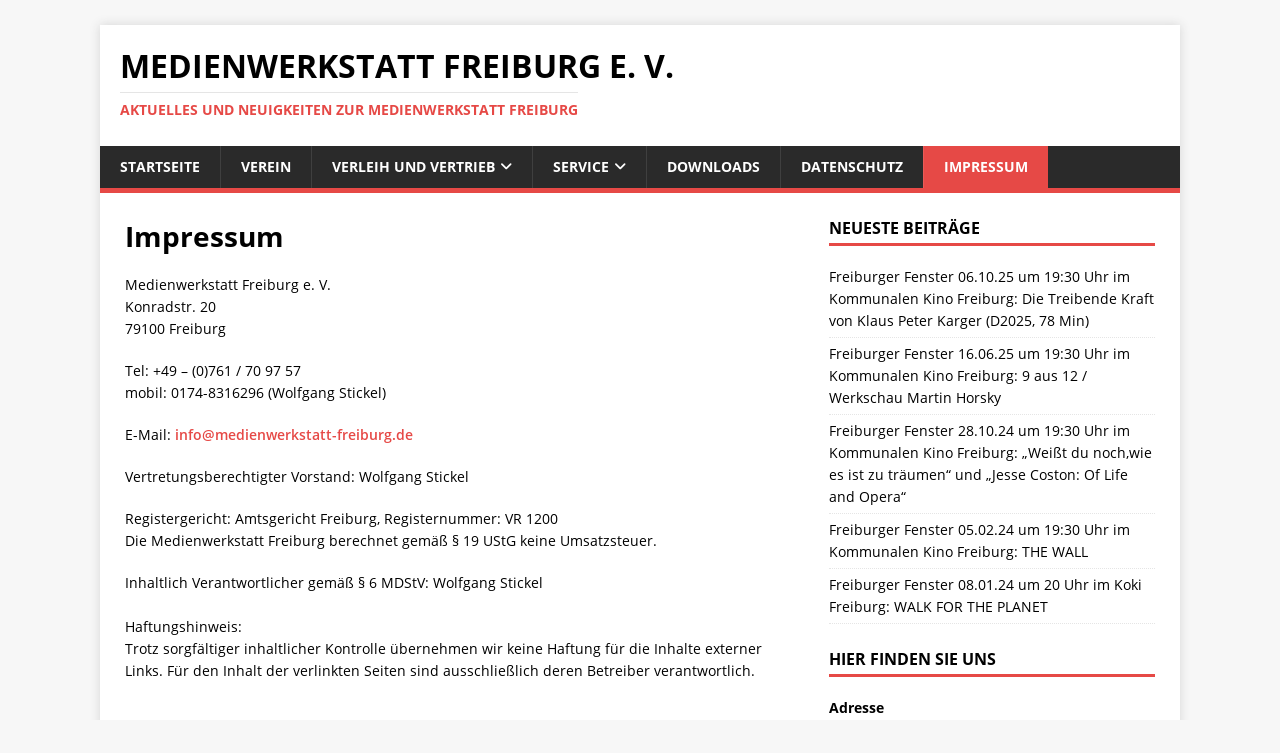

--- FILE ---
content_type: text/html; charset=UTF-8
request_url: http://medienwerkstatt-freiburg.de/impressum
body_size: 8790
content:
<!DOCTYPE html>
<html class="no-js" lang="de">
<head>
<meta charset="UTF-8">
<meta name="viewport" content="width=device-width, initial-scale=1.0">
<link rel="profile" href="http://gmpg.org/xfn/11" />
<title>Impressum &#8211; Medienwerkstatt Freiburg e. V.</title>
<meta name='robots' content='max-image-preview:large' />
<link rel="alternate" type="application/rss+xml" title="Medienwerkstatt Freiburg e. V. &raquo; Feed" href="http://medienwerkstatt-freiburg.de/feed" />
<link rel="alternate" type="application/rss+xml" title="Medienwerkstatt Freiburg e. V. &raquo; Kommentar-Feed" href="http://medienwerkstatt-freiburg.de/comments/feed" />
<link rel="alternate" title="oEmbed (JSON)" type="application/json+oembed" href="http://medienwerkstatt-freiburg.de/wp-json/oembed/1.0/embed?url=http%3A%2F%2Fmedienwerkstatt-freiburg.de%2Fimpressum" />
<link rel="alternate" title="oEmbed (XML)" type="text/xml+oembed" href="http://medienwerkstatt-freiburg.de/wp-json/oembed/1.0/embed?url=http%3A%2F%2Fmedienwerkstatt-freiburg.de%2Fimpressum&#038;format=xml" />
<style id='wp-img-auto-sizes-contain-inline-css' type='text/css'>
img:is([sizes=auto i],[sizes^="auto," i]){contain-intrinsic-size:3000px 1500px}
/*# sourceURL=wp-img-auto-sizes-contain-inline-css */
</style>
<style id='wp-emoji-styles-inline-css' type='text/css'>

	img.wp-smiley, img.emoji {
		display: inline !important;
		border: none !important;
		box-shadow: none !important;
		height: 1em !important;
		width: 1em !important;
		margin: 0 0.07em !important;
		vertical-align: -0.1em !important;
		background: none !important;
		padding: 0 !important;
	}
/*# sourceURL=wp-emoji-styles-inline-css */
</style>
<style id='wp-block-library-inline-css' type='text/css'>
:root{--wp-block-synced-color:#7a00df;--wp-block-synced-color--rgb:122,0,223;--wp-bound-block-color:var(--wp-block-synced-color);--wp-editor-canvas-background:#ddd;--wp-admin-theme-color:#007cba;--wp-admin-theme-color--rgb:0,124,186;--wp-admin-theme-color-darker-10:#006ba1;--wp-admin-theme-color-darker-10--rgb:0,107,160.5;--wp-admin-theme-color-darker-20:#005a87;--wp-admin-theme-color-darker-20--rgb:0,90,135;--wp-admin-border-width-focus:2px}@media (min-resolution:192dpi){:root{--wp-admin-border-width-focus:1.5px}}.wp-element-button{cursor:pointer}:root .has-very-light-gray-background-color{background-color:#eee}:root .has-very-dark-gray-background-color{background-color:#313131}:root .has-very-light-gray-color{color:#eee}:root .has-very-dark-gray-color{color:#313131}:root .has-vivid-green-cyan-to-vivid-cyan-blue-gradient-background{background:linear-gradient(135deg,#00d084,#0693e3)}:root .has-purple-crush-gradient-background{background:linear-gradient(135deg,#34e2e4,#4721fb 50%,#ab1dfe)}:root .has-hazy-dawn-gradient-background{background:linear-gradient(135deg,#faaca8,#dad0ec)}:root .has-subdued-olive-gradient-background{background:linear-gradient(135deg,#fafae1,#67a671)}:root .has-atomic-cream-gradient-background{background:linear-gradient(135deg,#fdd79a,#004a59)}:root .has-nightshade-gradient-background{background:linear-gradient(135deg,#330968,#31cdcf)}:root .has-midnight-gradient-background{background:linear-gradient(135deg,#020381,#2874fc)}:root{--wp--preset--font-size--normal:16px;--wp--preset--font-size--huge:42px}.has-regular-font-size{font-size:1em}.has-larger-font-size{font-size:2.625em}.has-normal-font-size{font-size:var(--wp--preset--font-size--normal)}.has-huge-font-size{font-size:var(--wp--preset--font-size--huge)}.has-text-align-center{text-align:center}.has-text-align-left{text-align:left}.has-text-align-right{text-align:right}.has-fit-text{white-space:nowrap!important}#end-resizable-editor-section{display:none}.aligncenter{clear:both}.items-justified-left{justify-content:flex-start}.items-justified-center{justify-content:center}.items-justified-right{justify-content:flex-end}.items-justified-space-between{justify-content:space-between}.screen-reader-text{border:0;clip-path:inset(50%);height:1px;margin:-1px;overflow:hidden;padding:0;position:absolute;width:1px;word-wrap:normal!important}.screen-reader-text:focus{background-color:#ddd;clip-path:none;color:#444;display:block;font-size:1em;height:auto;left:5px;line-height:normal;padding:15px 23px 14px;text-decoration:none;top:5px;width:auto;z-index:100000}html :where(.has-border-color){border-style:solid}html :where([style*=border-top-color]){border-top-style:solid}html :where([style*=border-right-color]){border-right-style:solid}html :where([style*=border-bottom-color]){border-bottom-style:solid}html :where([style*=border-left-color]){border-left-style:solid}html :where([style*=border-width]){border-style:solid}html :where([style*=border-top-width]){border-top-style:solid}html :where([style*=border-right-width]){border-right-style:solid}html :where([style*=border-bottom-width]){border-bottom-style:solid}html :where([style*=border-left-width]){border-left-style:solid}html :where(img[class*=wp-image-]){height:auto;max-width:100%}:where(figure){margin:0 0 1em}html :where(.is-position-sticky){--wp-admin--admin-bar--position-offset:var(--wp-admin--admin-bar--height,0px)}@media screen and (max-width:600px){html :where(.is-position-sticky){--wp-admin--admin-bar--position-offset:0px}}

/*# sourceURL=wp-block-library-inline-css */
</style><style id='wp-block-paragraph-inline-css' type='text/css'>
.is-small-text{font-size:.875em}.is-regular-text{font-size:1em}.is-large-text{font-size:2.25em}.is-larger-text{font-size:3em}.has-drop-cap:not(:focus):first-letter{float:left;font-size:8.4em;font-style:normal;font-weight:100;line-height:.68;margin:.05em .1em 0 0;text-transform:uppercase}body.rtl .has-drop-cap:not(:focus):first-letter{float:none;margin-left:.1em}p.has-drop-cap.has-background{overflow:hidden}:root :where(p.has-background){padding:1.25em 2.375em}:where(p.has-text-color:not(.has-link-color)) a{color:inherit}p.has-text-align-left[style*="writing-mode:vertical-lr"],p.has-text-align-right[style*="writing-mode:vertical-rl"]{rotate:180deg}
/*# sourceURL=http://medienwerkstatt-freiburg.de/wp-includes/blocks/paragraph/style.min.css */
</style>
<style id='global-styles-inline-css' type='text/css'>
:root{--wp--preset--aspect-ratio--square: 1;--wp--preset--aspect-ratio--4-3: 4/3;--wp--preset--aspect-ratio--3-4: 3/4;--wp--preset--aspect-ratio--3-2: 3/2;--wp--preset--aspect-ratio--2-3: 2/3;--wp--preset--aspect-ratio--16-9: 16/9;--wp--preset--aspect-ratio--9-16: 9/16;--wp--preset--color--black: #000000;--wp--preset--color--cyan-bluish-gray: #abb8c3;--wp--preset--color--white: #ffffff;--wp--preset--color--pale-pink: #f78da7;--wp--preset--color--vivid-red: #cf2e2e;--wp--preset--color--luminous-vivid-orange: #ff6900;--wp--preset--color--luminous-vivid-amber: #fcb900;--wp--preset--color--light-green-cyan: #7bdcb5;--wp--preset--color--vivid-green-cyan: #00d084;--wp--preset--color--pale-cyan-blue: #8ed1fc;--wp--preset--color--vivid-cyan-blue: #0693e3;--wp--preset--color--vivid-purple: #9b51e0;--wp--preset--gradient--vivid-cyan-blue-to-vivid-purple: linear-gradient(135deg,rgb(6,147,227) 0%,rgb(155,81,224) 100%);--wp--preset--gradient--light-green-cyan-to-vivid-green-cyan: linear-gradient(135deg,rgb(122,220,180) 0%,rgb(0,208,130) 100%);--wp--preset--gradient--luminous-vivid-amber-to-luminous-vivid-orange: linear-gradient(135deg,rgb(252,185,0) 0%,rgb(255,105,0) 100%);--wp--preset--gradient--luminous-vivid-orange-to-vivid-red: linear-gradient(135deg,rgb(255,105,0) 0%,rgb(207,46,46) 100%);--wp--preset--gradient--very-light-gray-to-cyan-bluish-gray: linear-gradient(135deg,rgb(238,238,238) 0%,rgb(169,184,195) 100%);--wp--preset--gradient--cool-to-warm-spectrum: linear-gradient(135deg,rgb(74,234,220) 0%,rgb(151,120,209) 20%,rgb(207,42,186) 40%,rgb(238,44,130) 60%,rgb(251,105,98) 80%,rgb(254,248,76) 100%);--wp--preset--gradient--blush-light-purple: linear-gradient(135deg,rgb(255,206,236) 0%,rgb(152,150,240) 100%);--wp--preset--gradient--blush-bordeaux: linear-gradient(135deg,rgb(254,205,165) 0%,rgb(254,45,45) 50%,rgb(107,0,62) 100%);--wp--preset--gradient--luminous-dusk: linear-gradient(135deg,rgb(255,203,112) 0%,rgb(199,81,192) 50%,rgb(65,88,208) 100%);--wp--preset--gradient--pale-ocean: linear-gradient(135deg,rgb(255,245,203) 0%,rgb(182,227,212) 50%,rgb(51,167,181) 100%);--wp--preset--gradient--electric-grass: linear-gradient(135deg,rgb(202,248,128) 0%,rgb(113,206,126) 100%);--wp--preset--gradient--midnight: linear-gradient(135deg,rgb(2,3,129) 0%,rgb(40,116,252) 100%);--wp--preset--font-size--small: 13px;--wp--preset--font-size--medium: 20px;--wp--preset--font-size--large: 36px;--wp--preset--font-size--x-large: 42px;--wp--preset--spacing--20: 0.44rem;--wp--preset--spacing--30: 0.67rem;--wp--preset--spacing--40: 1rem;--wp--preset--spacing--50: 1.5rem;--wp--preset--spacing--60: 2.25rem;--wp--preset--spacing--70: 3.38rem;--wp--preset--spacing--80: 5.06rem;--wp--preset--shadow--natural: 6px 6px 9px rgba(0, 0, 0, 0.2);--wp--preset--shadow--deep: 12px 12px 50px rgba(0, 0, 0, 0.4);--wp--preset--shadow--sharp: 6px 6px 0px rgba(0, 0, 0, 0.2);--wp--preset--shadow--outlined: 6px 6px 0px -3px rgb(255, 255, 255), 6px 6px rgb(0, 0, 0);--wp--preset--shadow--crisp: 6px 6px 0px rgb(0, 0, 0);}:where(.is-layout-flex){gap: 0.5em;}:where(.is-layout-grid){gap: 0.5em;}body .is-layout-flex{display: flex;}.is-layout-flex{flex-wrap: wrap;align-items: center;}.is-layout-flex > :is(*, div){margin: 0;}body .is-layout-grid{display: grid;}.is-layout-grid > :is(*, div){margin: 0;}:where(.wp-block-columns.is-layout-flex){gap: 2em;}:where(.wp-block-columns.is-layout-grid){gap: 2em;}:where(.wp-block-post-template.is-layout-flex){gap: 1.25em;}:where(.wp-block-post-template.is-layout-grid){gap: 1.25em;}.has-black-color{color: var(--wp--preset--color--black) !important;}.has-cyan-bluish-gray-color{color: var(--wp--preset--color--cyan-bluish-gray) !important;}.has-white-color{color: var(--wp--preset--color--white) !important;}.has-pale-pink-color{color: var(--wp--preset--color--pale-pink) !important;}.has-vivid-red-color{color: var(--wp--preset--color--vivid-red) !important;}.has-luminous-vivid-orange-color{color: var(--wp--preset--color--luminous-vivid-orange) !important;}.has-luminous-vivid-amber-color{color: var(--wp--preset--color--luminous-vivid-amber) !important;}.has-light-green-cyan-color{color: var(--wp--preset--color--light-green-cyan) !important;}.has-vivid-green-cyan-color{color: var(--wp--preset--color--vivid-green-cyan) !important;}.has-pale-cyan-blue-color{color: var(--wp--preset--color--pale-cyan-blue) !important;}.has-vivid-cyan-blue-color{color: var(--wp--preset--color--vivid-cyan-blue) !important;}.has-vivid-purple-color{color: var(--wp--preset--color--vivid-purple) !important;}.has-black-background-color{background-color: var(--wp--preset--color--black) !important;}.has-cyan-bluish-gray-background-color{background-color: var(--wp--preset--color--cyan-bluish-gray) !important;}.has-white-background-color{background-color: var(--wp--preset--color--white) !important;}.has-pale-pink-background-color{background-color: var(--wp--preset--color--pale-pink) !important;}.has-vivid-red-background-color{background-color: var(--wp--preset--color--vivid-red) !important;}.has-luminous-vivid-orange-background-color{background-color: var(--wp--preset--color--luminous-vivid-orange) !important;}.has-luminous-vivid-amber-background-color{background-color: var(--wp--preset--color--luminous-vivid-amber) !important;}.has-light-green-cyan-background-color{background-color: var(--wp--preset--color--light-green-cyan) !important;}.has-vivid-green-cyan-background-color{background-color: var(--wp--preset--color--vivid-green-cyan) !important;}.has-pale-cyan-blue-background-color{background-color: var(--wp--preset--color--pale-cyan-blue) !important;}.has-vivid-cyan-blue-background-color{background-color: var(--wp--preset--color--vivid-cyan-blue) !important;}.has-vivid-purple-background-color{background-color: var(--wp--preset--color--vivid-purple) !important;}.has-black-border-color{border-color: var(--wp--preset--color--black) !important;}.has-cyan-bluish-gray-border-color{border-color: var(--wp--preset--color--cyan-bluish-gray) !important;}.has-white-border-color{border-color: var(--wp--preset--color--white) !important;}.has-pale-pink-border-color{border-color: var(--wp--preset--color--pale-pink) !important;}.has-vivid-red-border-color{border-color: var(--wp--preset--color--vivid-red) !important;}.has-luminous-vivid-orange-border-color{border-color: var(--wp--preset--color--luminous-vivid-orange) !important;}.has-luminous-vivid-amber-border-color{border-color: var(--wp--preset--color--luminous-vivid-amber) !important;}.has-light-green-cyan-border-color{border-color: var(--wp--preset--color--light-green-cyan) !important;}.has-vivid-green-cyan-border-color{border-color: var(--wp--preset--color--vivid-green-cyan) !important;}.has-pale-cyan-blue-border-color{border-color: var(--wp--preset--color--pale-cyan-blue) !important;}.has-vivid-cyan-blue-border-color{border-color: var(--wp--preset--color--vivid-cyan-blue) !important;}.has-vivid-purple-border-color{border-color: var(--wp--preset--color--vivid-purple) !important;}.has-vivid-cyan-blue-to-vivid-purple-gradient-background{background: var(--wp--preset--gradient--vivid-cyan-blue-to-vivid-purple) !important;}.has-light-green-cyan-to-vivid-green-cyan-gradient-background{background: var(--wp--preset--gradient--light-green-cyan-to-vivid-green-cyan) !important;}.has-luminous-vivid-amber-to-luminous-vivid-orange-gradient-background{background: var(--wp--preset--gradient--luminous-vivid-amber-to-luminous-vivid-orange) !important;}.has-luminous-vivid-orange-to-vivid-red-gradient-background{background: var(--wp--preset--gradient--luminous-vivid-orange-to-vivid-red) !important;}.has-very-light-gray-to-cyan-bluish-gray-gradient-background{background: var(--wp--preset--gradient--very-light-gray-to-cyan-bluish-gray) !important;}.has-cool-to-warm-spectrum-gradient-background{background: var(--wp--preset--gradient--cool-to-warm-spectrum) !important;}.has-blush-light-purple-gradient-background{background: var(--wp--preset--gradient--blush-light-purple) !important;}.has-blush-bordeaux-gradient-background{background: var(--wp--preset--gradient--blush-bordeaux) !important;}.has-luminous-dusk-gradient-background{background: var(--wp--preset--gradient--luminous-dusk) !important;}.has-pale-ocean-gradient-background{background: var(--wp--preset--gradient--pale-ocean) !important;}.has-electric-grass-gradient-background{background: var(--wp--preset--gradient--electric-grass) !important;}.has-midnight-gradient-background{background: var(--wp--preset--gradient--midnight) !important;}.has-small-font-size{font-size: var(--wp--preset--font-size--small) !important;}.has-medium-font-size{font-size: var(--wp--preset--font-size--medium) !important;}.has-large-font-size{font-size: var(--wp--preset--font-size--large) !important;}.has-x-large-font-size{font-size: var(--wp--preset--font-size--x-large) !important;}
/*# sourceURL=global-styles-inline-css */
</style>

<style id='classic-theme-styles-inline-css' type='text/css'>
/*! This file is auto-generated */
.wp-block-button__link{color:#fff;background-color:#32373c;border-radius:9999px;box-shadow:none;text-decoration:none;padding:calc(.667em + 2px) calc(1.333em + 2px);font-size:1.125em}.wp-block-file__button{background:#32373c;color:#fff;text-decoration:none}
/*# sourceURL=/wp-includes/css/classic-themes.min.css */
</style>
<link rel='stylesheet' id='dashicons-css' href='http://medienwerkstatt-freiburg.de/wp-includes/css/dashicons.min.css?ver=381433e7a13e71e415923c5dd73eae85' type='text/css' media='all' />
<link rel='stylesheet' id='al_product_styles-css' href='http://medienwerkstatt-freiburg.de/wp-content/plugins/post-type-x/core/css/al_product.min.css?timestamp=1758615931&#038;ver=381433e7a13e71e415923c5dd73eae85' type='text/css' media='all' />
<link rel='stylesheet' id='ic_blocks-css' href='http://medienwerkstatt-freiburg.de/wp-content/plugins/post-type-x/core/includes/blocks/ic-blocks.min.css?timestamp=1758615931&#038;ver=381433e7a13e71e415923c5dd73eae85' type='text/css' media='all' />
<link rel='stylesheet' id='mh-magazine-lite-css' href='http://medienwerkstatt-freiburg.de/wp-content/themes/mh_mgazine_lite-child_theme/style.css?ver=2.10.0' type='text/css' media='all' />
<link rel='stylesheet' id='mh-font-awesome-css' href='http://medienwerkstatt-freiburg.de/wp-content/themes/mh-magazine-lite/includes/font-awesome.min.css' type='text/css' media='all' />
<link rel='stylesheet' id='tablepress-default-css' href='http://medienwerkstatt-freiburg.de/wp-content/plugins/tablepress/css/build/default.css?ver=3.2.5' type='text/css' media='all' />
<link rel='stylesheet' id='parent-style-css' href='http://medienwerkstatt-freiburg.de/wp-content/themes/mh-magazine-lite/style.css?ver=381433e7a13e71e415923c5dd73eae85' type='text/css' media='all' />
<script type="text/javascript" src="http://medienwerkstatt-freiburg.de/wp-includes/js/jquery/jquery.min.js?ver=3.7.1" id="jquery-core-js"></script>
<script type="text/javascript" src="http://medienwerkstatt-freiburg.de/wp-includes/js/jquery/jquery-migrate.min.js?ver=3.4.1" id="jquery-migrate-js"></script>
<script type="text/javascript" id="mh-scripts-js-extra">
/* <![CDATA[ */
var mh_magazine = {"text":{"toggle_menu":"Men\u00fc umschalten"}};
//# sourceURL=mh-scripts-js-extra
/* ]]> */
</script>
<script type="text/javascript" src="http://medienwerkstatt-freiburg.de/wp-content/themes/mh-magazine-lite/js/scripts.js?ver=2.10.0" id="mh-scripts-js"></script>
<link rel="https://api.w.org/" href="http://medienwerkstatt-freiburg.de/wp-json/" /><link rel="alternate" title="JSON" type="application/json" href="http://medienwerkstatt-freiburg.de/wp-json/wp/v2/pages/37" /><link rel="EditURI" type="application/rsd+xml" title="RSD" href="http://medienwerkstatt-freiburg.de/xmlrpc.php?rsd" />

<link rel="canonical" href="http://medienwerkstatt-freiburg.de/impressum" />
<link rel='shortlink' href='http://medienwerkstatt-freiburg.de/?p=37' />
<!--[if lt IE 9]>
<script src="http://medienwerkstatt-freiburg.de/wp-content/themes/mh-magazine-lite/js/css3-mediaqueries.js"></script>
<![endif]-->
<link rel="icon" href="http://medienwerkstatt-freiburg.de/wp-content/uploads/2018/11/favicons.png" sizes="32x32" />
<link rel="icon" href="http://medienwerkstatt-freiburg.de/wp-content/uploads/2018/11/favicons.png" sizes="192x192" />
<link rel="apple-touch-icon" href="http://medienwerkstatt-freiburg.de/wp-content/uploads/2018/11/favicons.png" />
<meta name="msapplication-TileImage" content="http://medienwerkstatt-freiburg.de/wp-content/uploads/2018/11/favicons.png" />
</head>
<body id="mh-mobile" class="wp-singular page-template-default page page-id-37 wp-theme-mh-magazine-lite wp-child-theme-mh_mgazine_lite-child_theme locale-de-de mh-right-sb" itemscope="itemscope" itemtype="https://schema.org/WebPage">
<div class="mh-container mh-container-outer">
<div class="mh-header-mobile-nav mh-clearfix"></div>
<header class="mh-header" itemscope="itemscope" itemtype="https://schema.org/WPHeader">
	<div class="mh-container mh-container-inner mh-row mh-clearfix">
		<div class="mh-custom-header mh-clearfix">
<div class="mh-site-identity">
<div class="mh-site-logo" role="banner" itemscope="itemscope" itemtype="https://schema.org/Brand">
<div class="mh-header-text">
<a class="mh-header-text-link" href="http://medienwerkstatt-freiburg.de/" title="Medienwerkstatt Freiburg e. V." rel="home">
<h2 class="mh-header-title">Medienwerkstatt Freiburg e. V.</h2>
<h3 class="mh-header-tagline">Aktuelles und Neuigkeiten zur Medienwerkstatt Freiburg</h3>
</a>
</div>
</div>
</div>
</div>
	</div>
	<div class="mh-main-nav-wrap">
		<nav class="mh-navigation mh-main-nav mh-container mh-container-inner mh-clearfix" itemscope="itemscope" itemtype="https://schema.org/SiteNavigationElement">
			<div class="menu-main-container"><ul id="menu-main" class="menu"><li id="menu-item-406" class="menu-item menu-item-type-post_type menu-item-object-page menu-item-home menu-item-406"><a href="http://medienwerkstatt-freiburg.de/">Startseite</a></li>
<li id="menu-item-61" class="menu-item menu-item-type-post_type menu-item-object-page menu-item-61"><a href="http://medienwerkstatt-freiburg.de/verein">Verein</a></li>
<li id="menu-item-58" class="menu-item menu-item-type-post_type menu-item-object-page menu-item-has-children menu-item-58"><a href="http://medienwerkstatt-freiburg.de/verleih-und-vertrieb">Verleih und Vertrieb</a>
<ul class="sub-menu">
	<li id="menu-item-87" class="menu-item menu-item-type-post_type menu-item-object-page menu-item-87"><a href="http://medienwerkstatt-freiburg.de/filme">Filme der Medienwerkstatt Freiburg 1979 – 2001</a></li>
	<li id="menu-item-60" class="menu-item menu-item-type-post_type menu-item-object-page menu-item-60"><a href="http://medienwerkstatt-freiburg.de/verleih-und-vertrieb/filmarchiv">Videoarchiv</a></li>
</ul>
</li>
<li id="menu-item-62" class="menu-item menu-item-type-post_type menu-item-object-page menu-item-has-children menu-item-62"><a href="http://medienwerkstatt-freiburg.de/service">Service</a>
<ul class="sub-menu">
	<li id="menu-item-63" class="menu-item menu-item-type-post_type menu-item-object-page menu-item-63"><a href="http://medienwerkstatt-freiburg.de/service/geraeteverleih">Geräteverleih</a></li>
	<li id="menu-item-64" class="menu-item menu-item-type-post_type menu-item-object-page menu-item-64"><a href="http://medienwerkstatt-freiburg.de/service/beratung-und-videokurse">Beratung und Videokurse</a></li>
</ul>
</li>
<li id="menu-item-67" class="menu-item menu-item-type-post_type menu-item-object-page menu-item-67"><a href="http://medienwerkstatt-freiburg.de/downloads">Downloads</a></li>
<li id="menu-item-68" class="menu-item menu-item-type-post_type menu-item-object-page menu-item-privacy-policy menu-item-68"><a rel="privacy-policy" href="http://medienwerkstatt-freiburg.de/datenschutz">Datenschutz</a></li>
<li id="menu-item-66" class="menu-item menu-item-type-post_type menu-item-object-page current-menu-item page_item page-item-37 current_page_item menu-item-66"><a href="http://medienwerkstatt-freiburg.de/impressum" aria-current="page">Impressum</a></li>
</ul></div>		</nav>
	</div>
</header><div class="mh-wrapper mh-clearfix">
    <div id="main-content" class="mh-content" role="main" itemprop="mainContentOfPage"><article id="page-37" class="post-37 page type-page status-publish hentry">
	<header class="entry-header">
		<h1 class="entry-title page-title">Impressum</h1>	</header>
	<div class="entry-content mh-clearfix">
		<p><span class="fett">Medienwerkstatt Freiburg e. V.<br />
Konradstr. 20<br />
79100 Freiburg</span></p>
<p>Tel: +49 &#8211; (0)761 / 70 97 57<br />
mobil: 0174-8316296 (Wolfgang Stickel)</p>
<p><span class="fett">E-Mail:</span> <a title="E-Mail Adresse" href="mailto:info@medienwerkstatt-freiburg.de">info@medienwerkstatt-freiburg.de</a></p>
<p><span class="fett">Vertretungsberechtigter Vorstand: </span>Wolfgang Stickel</p>
<p><span class="fett">Registergericht:</span> Amtsgericht Freiburg, Registernummer: VR 1200<br />
Die Medienwerkstatt Freiburg berechnet gemäß § 19 UStG keine Umsatzsteuer.</p>
<p><span class="fett">Inhaltlich Verantwortlicher gemäß § 6 MDStV:</span> Wolfgang Stickel<br />
<span class="fett"><br />
Haftungshinweis:</span><br />
Trotz sorgfältiger inhaltlicher Kontrolle übernehmen wir keine Haftung für die Inhalte externer Links. Für den Inhalt der verlinkten Seiten sind ausschließlich deren Betreiber verantwortlich.</p>
	</div>
</article>	</div>
	<aside class="mh-widget-col-1 mh-sidebar" itemscope="itemscope" itemtype="https://schema.org/WPSideBar">
		<div id="recent-posts-2" class="mh-widget widget_recent_entries">
		<h4 class="mh-widget-title"><span class="mh-widget-title-inner">Neueste Beiträge</span></h4>
		<ul>
											<li>
					<a href="http://medienwerkstatt-freiburg.de/freiburger-fenster-06-10-25-um-1930-uhr-im-kommunalen-kino-freiburg-die-treibende-kraft-von-klaus-peter-karger-d2025-78-min">Freiburger Fenster 06.10.25 um 19:30 Uhr im Kommunalen Kino Freiburg: Die Treibende Kraft von Klaus Peter Karger (D2025, 78 Min)</a>
									</li>
											<li>
					<a href="http://medienwerkstatt-freiburg.de/freiburger-fenster-16-06-25-um-1930-uhr-im-kommunalen-kino-freiburg-9-aus-12-werkschau-martin-horsky">Freiburger Fenster 16.06.25 um 19:30 Uhr im Kommunalen Kino Freiburg: 9 aus 12 / Werkschau Martin Horsky</a>
									</li>
											<li>
					<a href="http://medienwerkstatt-freiburg.de/freiburger-fenster-28-10-24-um-1930-uhr-im-kommunalen-kino-freiburg-2-filme">Freiburger Fenster 28.10.24 um 19:30 Uhr im Kommunalen Kino Freiburg: &#8222;Weißt du noch,wie es ist zu träumen&#8220; und &#8222;Jesse Coston: Of Life and Opera&#8220;</a>
									</li>
											<li>
					<a href="http://medienwerkstatt-freiburg.de/freiburger-fenster-05-02-24-um-1930-uhr-im-kommunalen-kino-freiburg-the-wall">Freiburger Fenster 05.02.24 um 19:30 Uhr im Kommunalen  Kino Freiburg: THE WALL</a>
									</li>
											<li>
					<a href="http://medienwerkstatt-freiburg.de/herbstpause-vom-24-10-bis-5-11-geschlossen">Freiburger Fenster 08.01.24 um 20 Uhr im Koki Freiburg: WALK FOR THE PLANET</a>
									</li>
					</ul>

		</div><div id="text-4" class="mh-widget widget_text"><h4 class="mh-widget-title"><span class="mh-widget-title-inner">Hier finden Sie uns</span></h4>			<div class="textwidget"><p><strong>Adresse</strong><br />
Medienwerkstatt Freiburg e. V.<br />
Konradstr. 20<br />
79100 Freiburg</p>
<p>Fon: +49 &#8211; (0)761 / 70 97 57<br />
mobil: 0174-8316296<br />
E-Mail: <a title="Kontakt" href="mailto:info@medienwerkstatt-freiburg.de">info@medienwerkstatt-freiburg.de</a></p>
<p><strong>Öffnungszeiten<br />
</strong><span class="fett">bis auf weiteres:   Mo &#8211; Fr  14 &#8211; 18 Uhr<br />
und nach Vereinbarung.</span></p>
</div>
		</div><div id="block-2" class="mh-widget widget_block widget_text">
<p></p>
</div></aside></div>
<div class="mh-copyright-wrap">
	<div class="mh-container mh-container-inner mh-clearfix">
		<p class="mh-copyright">Copyright &copy; 2025 | WordPress Theme von <a href="https://mhthemes.com/themes/mh-magazine/?utm_source=customer&#038;utm_medium=link&#038;utm_campaign=MH+Magazine+Lite" rel="nofollow">MH Themes</a></p>
	</div>
</div>
</div><!-- .mh-container-outer -->
<script type="speculationrules">
{"prefetch":[{"source":"document","where":{"and":[{"href_matches":"/*"},{"not":{"href_matches":["/wp-*.php","/wp-admin/*","/wp-content/uploads/*","/wp-content/*","/wp-content/plugins/*","/wp-content/themes/mh_mgazine_lite-child_theme/*","/wp-content/themes/mh-magazine-lite/*","/*\\?(.+)"]}},{"not":{"selector_matches":"a[rel~=\"nofollow\"]"}},{"not":{"selector_matches":".no-prefetch, .no-prefetch a"}}]},"eagerness":"conservative"}]}
</script>
    <style>
        body.ic-disabled-body:before {
            background-image: url("/wp-includes/js/thickbox/loadingAnimation.gif");
        }
    </style>
    <script id="wp-emoji-settings" type="application/json">
{"baseUrl":"https://s.w.org/images/core/emoji/17.0.2/72x72/","ext":".png","svgUrl":"https://s.w.org/images/core/emoji/17.0.2/svg/","svgExt":".svg","source":{"concatemoji":"http://medienwerkstatt-freiburg.de/wp-includes/js/wp-emoji-release.min.js?ver=381433e7a13e71e415923c5dd73eae85"}}
</script>
<script type="module">
/* <![CDATA[ */
/*! This file is auto-generated */
const a=JSON.parse(document.getElementById("wp-emoji-settings").textContent),o=(window._wpemojiSettings=a,"wpEmojiSettingsSupports"),s=["flag","emoji"];function i(e){try{var t={supportTests:e,timestamp:(new Date).valueOf()};sessionStorage.setItem(o,JSON.stringify(t))}catch(e){}}function c(e,t,n){e.clearRect(0,0,e.canvas.width,e.canvas.height),e.fillText(t,0,0);t=new Uint32Array(e.getImageData(0,0,e.canvas.width,e.canvas.height).data);e.clearRect(0,0,e.canvas.width,e.canvas.height),e.fillText(n,0,0);const a=new Uint32Array(e.getImageData(0,0,e.canvas.width,e.canvas.height).data);return t.every((e,t)=>e===a[t])}function p(e,t){e.clearRect(0,0,e.canvas.width,e.canvas.height),e.fillText(t,0,0);var n=e.getImageData(16,16,1,1);for(let e=0;e<n.data.length;e++)if(0!==n.data[e])return!1;return!0}function u(e,t,n,a){switch(t){case"flag":return n(e,"\ud83c\udff3\ufe0f\u200d\u26a7\ufe0f","\ud83c\udff3\ufe0f\u200b\u26a7\ufe0f")?!1:!n(e,"\ud83c\udde8\ud83c\uddf6","\ud83c\udde8\u200b\ud83c\uddf6")&&!n(e,"\ud83c\udff4\udb40\udc67\udb40\udc62\udb40\udc65\udb40\udc6e\udb40\udc67\udb40\udc7f","\ud83c\udff4\u200b\udb40\udc67\u200b\udb40\udc62\u200b\udb40\udc65\u200b\udb40\udc6e\u200b\udb40\udc67\u200b\udb40\udc7f");case"emoji":return!a(e,"\ud83e\u1fac8")}return!1}function f(e,t,n,a){let r;const o=(r="undefined"!=typeof WorkerGlobalScope&&self instanceof WorkerGlobalScope?new OffscreenCanvas(300,150):document.createElement("canvas")).getContext("2d",{willReadFrequently:!0}),s=(o.textBaseline="top",o.font="600 32px Arial",{});return e.forEach(e=>{s[e]=t(o,e,n,a)}),s}function r(e){var t=document.createElement("script");t.src=e,t.defer=!0,document.head.appendChild(t)}a.supports={everything:!0,everythingExceptFlag:!0},new Promise(t=>{let n=function(){try{var e=JSON.parse(sessionStorage.getItem(o));if("object"==typeof e&&"number"==typeof e.timestamp&&(new Date).valueOf()<e.timestamp+604800&&"object"==typeof e.supportTests)return e.supportTests}catch(e){}return null}();if(!n){if("undefined"!=typeof Worker&&"undefined"!=typeof OffscreenCanvas&&"undefined"!=typeof URL&&URL.createObjectURL&&"undefined"!=typeof Blob)try{var e="postMessage("+f.toString()+"("+[JSON.stringify(s),u.toString(),c.toString(),p.toString()].join(",")+"));",a=new Blob([e],{type:"text/javascript"});const r=new Worker(URL.createObjectURL(a),{name:"wpTestEmojiSupports"});return void(r.onmessage=e=>{i(n=e.data),r.terminate(),t(n)})}catch(e){}i(n=f(s,u,c,p))}t(n)}).then(e=>{for(const n in e)a.supports[n]=e[n],a.supports.everything=a.supports.everything&&a.supports[n],"flag"!==n&&(a.supports.everythingExceptFlag=a.supports.everythingExceptFlag&&a.supports[n]);var t;a.supports.everythingExceptFlag=a.supports.everythingExceptFlag&&!a.supports.flag,a.supports.everything||((t=a.source||{}).concatemoji?r(t.concatemoji):t.wpemoji&&t.twemoji&&(r(t.twemoji),r(t.wpemoji)))});
//# sourceURL=http://medienwerkstatt-freiburg.de/wp-includes/js/wp-emoji-loader.min.js
/* ]]> */
</script>
</body>
</html>

--- FILE ---
content_type: text/css
request_url: http://medienwerkstatt-freiburg.de/wp-content/themes/mh_mgazine_lite-child_theme/style.css?ver=2.10.0
body_size: 960
content:
/*
 Theme Name:   MH Magazine Lite Child Theme
 Theme URI:    http://schuelerfilmforum.de/mh_mgazine_lite-child_theme
 Description:  My child theme with google fonts are self hosted
 Author:       M
 Author URI:   
 Template:     mh-magazine-lite
 Version:      1.0.0
 Tags:         
 Text Domain:  mh-magazine-lite
*/
/* open-sans-regular - latin */
@font-face {
  font-family: 'Open Sans';
  font-style: normal;
  font-weight: 400;
  src: url('/fonts/open-sans-v15-latin-regular.eot'); /* IE9 Compat Modes */
  src: local('Open Sans Regular'), local('OpenSans-Regular'),
       url('/fonts/open-sans-v15-latin-regular.eot?#iefix') format('embedded-opentype'), /* IE6-IE8 */
       url('/fonts/open-sans-v15-latin-regular.woff2') format('woff2'), /* Super Modern Browsers */
       url('/fonts/open-sans-v15-latin-regular.woff') format('woff'), /* Modern Browsers */
       url('/fonts/open-sans-v15-latin-regular.ttf') format('truetype'), /* Safari, Android, iOS */
       url('/fonts/open-sans-v15-latin-regular.svg#OpenSans') format('svg'); /* Legacy iOS */
}

/* open-sans-italic - latin */
@font-face {
  font-family: 'Open Sans';
  font-style: italic;
  font-weight: 400;
  src: url('/fonts/open-sans-v15-latin-italic.eot'); /* IE9 Compat Modes */
  src: local('Open Sans Italic'), local('OpenSans-Italic'),
       url('/fonts/open-sans-v15-latin-italic.eot?#iefix') format('embedded-opentype'), /* IE6-IE8 */
       url('/fonts/open-sans-v15-latin-italic.woff2') format('woff2'), /* Super Modern Browsers */
       url('/fonts/open-sans-v15-latin-italic.woff') format('woff'), /* Modern Browsers */
       url('/fonts/open-sans-v15-latin-italic.ttf') format('truetype'), /* Safari, Android, iOS */
       url('/fonts/open-sans-v15-latin-italic.svg#OpenSans') format('svg'); /* Legacy iOS */
}

/* open-sans-600 - latin */
@font-face {
  font-family: 'Open Sans';
  font-style: normal;
  font-weight: 600;
  src: url('/fonts/open-sans-v15-latin-600.eot'); /* IE9 Compat Modes */
  src: local('Open Sans SemiBold'), local('OpenSans-SemiBold'),
       url('/fonts/open-sans-v15-latin-600.eot?#iefix') format('embedded-opentype'), /* IE6-IE8 */
       url('/fonts/open-sans-v15-latin-600.woff2') format('woff2'), /* Super Modern Browsers */
       url('/fonts/open-sans-v15-latin-600.woff') format('woff'), /* Modern Browsers */
       url('/fonts/open-sans-v15-latin-600.ttf') format('truetype'), /* Safari, Android, iOS */
       url('/fonts/open-sans-v15-latin-600.svg#OpenSans') format('svg'); /* Legacy iOS */
}

/* open-sans-700 - latin */
@font-face {
  font-family: 'Open Sans';
  font-style: normal;
  font-weight: 700;
  src: url('/fonts/open-sans-v15-latin-700.eot'); /* IE9 Compat Modes */
  src: local('Open Sans Bold'), local('OpenSans-Bold'),
       url('/fonts/open-sans-v15-latin-700.eot?#iefix') format('embedded-opentype'), /* IE6-IE8 */
       url('/fonts/open-sans-v15-latin-700.woff2') format('woff2'), /* Super Modern Browsers */
       url('/fonts/open-sans-v15-latin-700.woff') format('woff'), /* Modern Browsers */
       url('/fonts/open-sans-v15-latin-700.ttf') format('truetype'), /* Safari, Android, iOS */
       url('/fonts/open-sans-v15-latin-700.svg#OpenSans') format('svg'); /* Legacy iOS */
}
/* noto-serif-regular - cyrillic-ext_latin-ext_vietnamese_cyrillic_latin_greek-ext_greek */
@font-face {
  font-family: 'Noto Serif';
  font-style: normal;
  font-weight: 400;
  src: url('/fonts/noto-serif-v6-cyrillic-ext_latin-ext_vietnamese_cyrillic_latin_greek-ext_greek-regular.eot'); /* IE9 Compat Modes */
  src: local('Noto Serif'), local('NotoSerif'),
       url('/fonts/noto-serif-v6-cyrillic-ext_latin-ext_vietnamese_cyrillic_latin_greek-ext_greek-regular.eot?#iefix') format('embedded-opentype'), /* IE6-IE8 */
       url('/fonts/noto-serif-v6-cyrillic-ext_latin-ext_vietnamese_cyrillic_latin_greek-ext_greek-regular.woff2') format('woff2'), /* Super Modern Browsers */
       url('/fonts/noto-serif-v6-cyrillic-ext_latin-ext_vietnamese_cyrillic_latin_greek-ext_greek-regular.woff') format('woff'), /* Modern Browsers */
       url('/fonts/noto-serif-v6-cyrillic-ext_latin-ext_vietnamese_cyrillic_latin_greek-ext_greek-regular.ttf') format('truetype'), /* Safari, Android, iOS */
       url('/fonts/noto-serif-v6-cyrillic-ext_latin-ext_vietnamese_cyrillic_latin_greek-ext_greek-regular.svg#NotoSerif') format('svg'); /* Legacy iOS */
}

/* noto-serif-italic - cyrillic-ext_latin-ext_vietnamese_cyrillic_latin_greek-ext_greek */
@font-face {
  font-family: 'Noto Serif';
  font-style: italic;
  font-weight: 400;
  src: url('/fonts/noto-serif-v6-cyrillic-ext_latin-ext_vietnamese_cyrillic_latin_greek-ext_greek-italic.eot'); /* IE9 Compat Modes */
  src: local('Noto Serif Italic'), local('NotoSerif-Italic'),
       url('/fonts/noto-serif-v6-cyrillic-ext_latin-ext_vietnamese_cyrillic_latin_greek-ext_greek-italic.eot?#iefix') format('embedded-opentype'), /* IE6-IE8 */
       url('/fonts/noto-serif-v6-cyrillic-ext_latin-ext_vietnamese_cyrillic_latin_greek-ext_greek-italic.woff2') format('woff2'), /* Super Modern Browsers */
       url('/fonts/noto-serif-v6-cyrillic-ext_latin-ext_vietnamese_cyrillic_latin_greek-ext_greek-italic.woff') format('woff'), /* Modern Browsers */
       url('/fonts/noto-serif-v6-cyrillic-ext_latin-ext_vietnamese_cyrillic_latin_greek-ext_greek-italic.ttf') format('truetype'), /* Safari, Android, iOS */
       url('/fonts/noto-serif-v6-cyrillic-ext_latin-ext_vietnamese_cyrillic_latin_greek-ext_greek-italic.svg#NotoSerif') format('svg'); /* Legacy iOS */
}

/* noto-serif-700 - cyrillic-ext_latin-ext_vietnamese_cyrillic_latin_greek-ext_greek */
@font-face {
  font-family: 'Noto Serif';
  font-style: normal;
  font-weight: 700;
  src: url('/fonts/noto-serif-v6-cyrillic-ext_latin-ext_vietnamese_cyrillic_latin_greek-ext_greek-700.eot'); /* IE9 Compat Modes */
  src: local('Noto Serif Bold'), local('NotoSerif-Bold'),
       url('/fonts/noto-serif-v6-cyrillic-ext_latin-ext_vietnamese_cyrillic_latin_greek-ext_greek-700.eot?#iefix') format('embedded-opentype'), /* IE6-IE8 */
       url('/fonts/noto-serif-v6-cyrillic-ext_latin-ext_vietnamese_cyrillic_latin_greek-ext_greek-700.woff2') format('woff2'), /* Super Modern Browsers */
       url('/fonts/noto-serif-v6-cyrillic-ext_latin-ext_vietnamese_cyrillic_latin_greek-ext_greek-700.woff') format('woff'), /* Modern Browsers */
       url('/fonts/noto-serif-v6-cyrillic-ext_latin-ext_vietnamese_cyrillic_latin_greek-ext_greek-700.ttf') format('truetype'), /* Safari, Android, iOS */
       url('/fonts/noto-serif-v6-cyrillic-ext_latin-ext_vietnamese_cyrillic_latin_greek-ext_greek-700.svg#NotoSerif') format('svg'); /* Legacy iOS */
}

/* noto-serif-700italic - cyrillic-ext_latin-ext_vietnamese_cyrillic_latin_greek-ext_greek */
@font-face {
  font-family: 'Noto Serif';
  font-style: italic;
  font-weight: 700;
  src: url('/fonts/noto-serif-v6-cyrillic-ext_latin-ext_vietnamese_cyrillic_latin_greek-ext_greek-700italic.eot'); /* IE9 Compat Modes */
  src: local('Noto Serif Bold Italic'), local('NotoSerif-BoldItalic'),
       url('/fonts/noto-serif-v6-cyrillic-ext_latin-ext_vietnamese_cyrillic_latin_greek-ext_greek-700italic.eot?#iefix') format('embedded-opentype'), /* IE6-IE8 */
       url('/fonts/noto-serif-v6-cyrillic-ext_latin-ext_vietnamese_cyrillic_latin_greek-ext_greek-700italic.woff2') format('woff2'), /* Super Modern Browsers */
       url('/fonts/noto-serif-v6-cyrillic-ext_latin-ext_vietnamese_cyrillic_latin_greek-ext_greek-700italic.woff') format('woff'), /* Modern Browsers */
       url('/fonts/noto-serif-v6-cyrillic-ext_latin-ext_vietnamese_cyrillic_latin_greek-ext_greek-700italic.ttf') format('truetype'), /* Safari, Android, iOS */
       url('/fonts/noto-serif-v6-cyrillic-ext_latin-ext_vietnamese_cyrillic_latin_greek-ext_greek-700italic.svg#NotoSerif') format('svg'); /* Legacy iOS */
}
